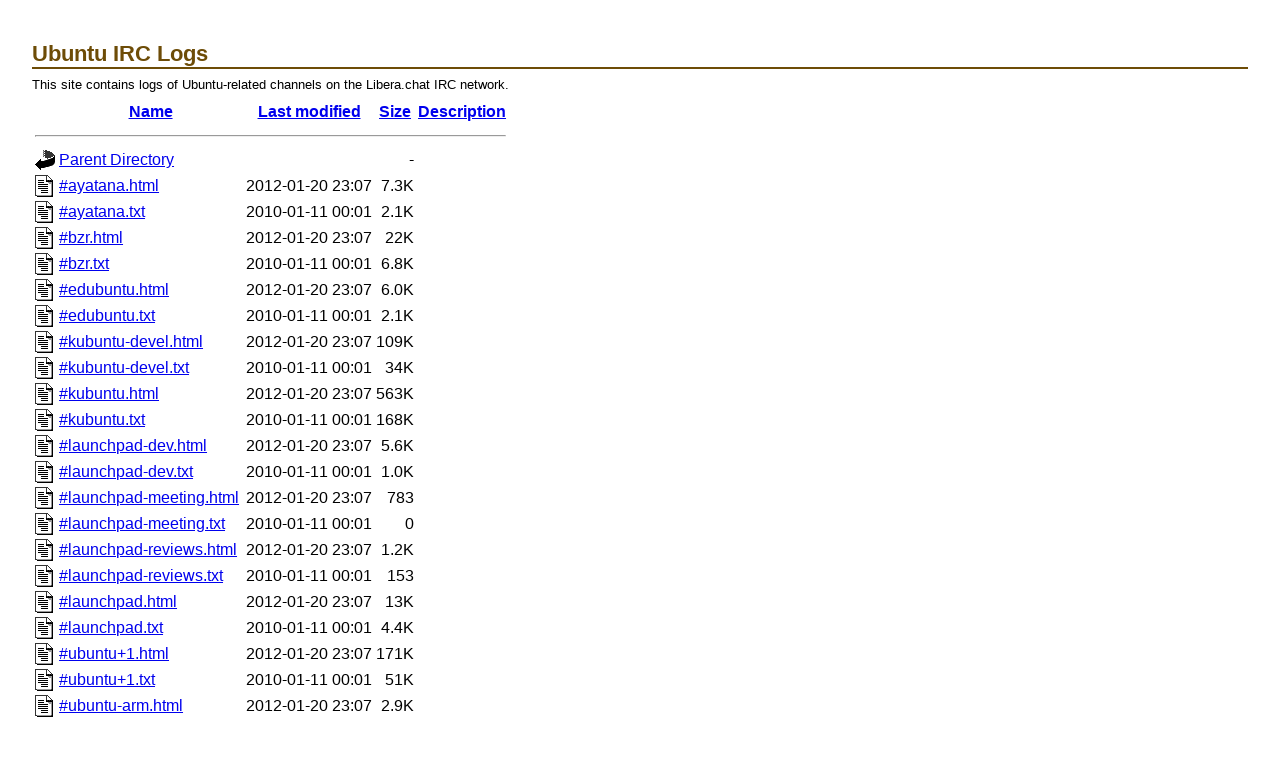

--- FILE ---
content_type: text/html;charset=UTF-8
request_url: https://irclogs.ubuntu.com/2010/01/10/
body_size: 21091
content:
<!DOCTYPE HTML PUBLIC "-//W3C//DTD HTML 3.2 Final//EN">
<html>
 <head>
  <title>Index of /2010/01/10</title>
 </head>
 <body>
<!DOCTYPE HTML PUBLIC "-//W3C//DTD HTML 4.01//EN"
 "http://www.w3.org/TR/html4/strict.dtd">
<html>
 <head>
  <title>Ubuntu IRC Logs</title>
    <link rel="stylesheet" type="text/css" charset="utf-8" media="screen" href="/plone.css">
    <link rel="stylesheet" type="text/css" charset="utf-8" media="screen" href="/ubuntu.css">
  <style type="text/css" media="screen">
	  pre { background: none; }
	  body { margin: 2em; }
  </style>
 </head>
 <body><div id="pageWrapper">

<h1>Ubuntu IRC Logs</h1>

<p>This site contains logs of Ubuntu-related channels on the Libera.chat IRC network.</p>
  <table>
   <tr><th valign="top"><img src="/icons/blank.gif" alt="[ICO]"></th><th><a href="?C=N;O=D">Name</a></th><th><a href="?C=M;O=A">Last modified</a></th><th><a href="?C=S;O=A">Size</a></th><th><a href="?C=D;O=A">Description</a></th></tr>
   <tr><th colspan="5"><hr></th></tr>
<tr><td valign="top"><img src="/icons/back.gif" alt="[PARENTDIR]"></td><td><a href="/2010/01/">Parent Directory</a></td><td>&nbsp;</td><td align="right">  - </td><td>&nbsp;</td></tr>
<tr><td valign="top"><img src="/icons/text.gif" alt="[TXT]"></td><td><a href="%23ayatana.html">#ayatana.html</a></td><td align="right">2012-01-20 23:07  </td><td align="right">7.3K</td><td>&nbsp;</td></tr>
<tr><td valign="top"><img src="/icons/text.gif" alt="[TXT]"></td><td><a href="%23ayatana.txt">#ayatana.txt</a></td><td align="right">2010-01-11 00:01  </td><td align="right">2.1K</td><td>&nbsp;</td></tr>
<tr><td valign="top"><img src="/icons/text.gif" alt="[TXT]"></td><td><a href="%23bzr.html">#bzr.html</a></td><td align="right">2012-01-20 23:07  </td><td align="right"> 22K</td><td>&nbsp;</td></tr>
<tr><td valign="top"><img src="/icons/text.gif" alt="[TXT]"></td><td><a href="%23bzr.txt">#bzr.txt</a></td><td align="right">2010-01-11 00:01  </td><td align="right">6.8K</td><td>&nbsp;</td></tr>
<tr><td valign="top"><img src="/icons/text.gif" alt="[TXT]"></td><td><a href="%23edubuntu.html">#edubuntu.html</a></td><td align="right">2012-01-20 23:07  </td><td align="right">6.0K</td><td>&nbsp;</td></tr>
<tr><td valign="top"><img src="/icons/text.gif" alt="[TXT]"></td><td><a href="%23edubuntu.txt">#edubuntu.txt</a></td><td align="right">2010-01-11 00:01  </td><td align="right">2.1K</td><td>&nbsp;</td></tr>
<tr><td valign="top"><img src="/icons/text.gif" alt="[TXT]"></td><td><a href="%23kubuntu-devel.html">#kubuntu-devel.html</a></td><td align="right">2012-01-20 23:07  </td><td align="right">109K</td><td>&nbsp;</td></tr>
<tr><td valign="top"><img src="/icons/text.gif" alt="[TXT]"></td><td><a href="%23kubuntu-devel.txt">#kubuntu-devel.txt</a></td><td align="right">2010-01-11 00:01  </td><td align="right"> 34K</td><td>&nbsp;</td></tr>
<tr><td valign="top"><img src="/icons/text.gif" alt="[TXT]"></td><td><a href="%23kubuntu.html">#kubuntu.html</a></td><td align="right">2012-01-20 23:07  </td><td align="right">563K</td><td>&nbsp;</td></tr>
<tr><td valign="top"><img src="/icons/text.gif" alt="[TXT]"></td><td><a href="%23kubuntu.txt">#kubuntu.txt</a></td><td align="right">2010-01-11 00:01  </td><td align="right">168K</td><td>&nbsp;</td></tr>
<tr><td valign="top"><img src="/icons/text.gif" alt="[TXT]"></td><td><a href="%23launchpad-dev.html">#launchpad-dev.html</a></td><td align="right">2012-01-20 23:07  </td><td align="right">5.6K</td><td>&nbsp;</td></tr>
<tr><td valign="top"><img src="/icons/text.gif" alt="[TXT]"></td><td><a href="%23launchpad-dev.txt">#launchpad-dev.txt</a></td><td align="right">2010-01-11 00:01  </td><td align="right">1.0K</td><td>&nbsp;</td></tr>
<tr><td valign="top"><img src="/icons/text.gif" alt="[TXT]"></td><td><a href="%23launchpad-meeting.html">#launchpad-meeting.html</a></td><td align="right">2012-01-20 23:07  </td><td align="right">783 </td><td>&nbsp;</td></tr>
<tr><td valign="top"><img src="/icons/text.gif" alt="[TXT]"></td><td><a href="%23launchpad-meeting.txt">#launchpad-meeting.txt</a></td><td align="right">2010-01-11 00:01  </td><td align="right">  0 </td><td>&nbsp;</td></tr>
<tr><td valign="top"><img src="/icons/text.gif" alt="[TXT]"></td><td><a href="%23launchpad-reviews.html">#launchpad-reviews.html</a></td><td align="right">2012-01-20 23:07  </td><td align="right">1.2K</td><td>&nbsp;</td></tr>
<tr><td valign="top"><img src="/icons/text.gif" alt="[TXT]"></td><td><a href="%23launchpad-reviews.txt">#launchpad-reviews.txt</a></td><td align="right">2010-01-11 00:01  </td><td align="right">153 </td><td>&nbsp;</td></tr>
<tr><td valign="top"><img src="/icons/text.gif" alt="[TXT]"></td><td><a href="%23launchpad.html">#launchpad.html</a></td><td align="right">2012-01-20 23:07  </td><td align="right"> 13K</td><td>&nbsp;</td></tr>
<tr><td valign="top"><img src="/icons/text.gif" alt="[TXT]"></td><td><a href="%23launchpad.txt">#launchpad.txt</a></td><td align="right">2010-01-11 00:01  </td><td align="right">4.4K</td><td>&nbsp;</td></tr>
<tr><td valign="top"><img src="/icons/text.gif" alt="[TXT]"></td><td><a href="%23ubuntu+1.html">#ubuntu+1.html</a></td><td align="right">2012-01-20 23:07  </td><td align="right">171K</td><td>&nbsp;</td></tr>
<tr><td valign="top"><img src="/icons/text.gif" alt="[TXT]"></td><td><a href="%23ubuntu+1.txt">#ubuntu+1.txt</a></td><td align="right">2010-01-11 00:01  </td><td align="right"> 51K</td><td>&nbsp;</td></tr>
<tr><td valign="top"><img src="/icons/text.gif" alt="[TXT]"></td><td><a href="%23ubuntu-arm.html">#ubuntu-arm.html</a></td><td align="right">2012-01-20 23:07  </td><td align="right">2.9K</td><td>&nbsp;</td></tr>
<tr><td valign="top"><img src="/icons/text.gif" alt="[TXT]"></td><td><a href="%23ubuntu-arm.txt">#ubuntu-arm.txt</a></td><td align="right">2010-01-11 00:01  </td><td align="right">752 </td><td>&nbsp;</td></tr>
<tr><td valign="top"><img src="/icons/text.gif" alt="[TXT]"></td><td><a href="%23ubuntu-artwork.html">#ubuntu-artwork.html</a></td><td align="right">2012-01-20 23:07  </td><td align="right"> 29K</td><td>&nbsp;</td></tr>
<tr><td valign="top"><img src="/icons/text.gif" alt="[TXT]"></td><td><a href="%23ubuntu-artwork.txt">#ubuntu-artwork.txt</a></td><td align="right">2010-01-11 00:01  </td><td align="right">8.8K</td><td>&nbsp;</td></tr>
<tr><td valign="top"><img src="/icons/text.gif" alt="[TXT]"></td><td><a href="%23ubuntu-boot.html">#ubuntu-boot.html</a></td><td align="right">2012-01-20 23:07  </td><td align="right">771 </td><td>&nbsp;</td></tr>
<tr><td valign="top"><img src="/icons/text.gif" alt="[TXT]"></td><td><a href="%23ubuntu-boot.txt">#ubuntu-boot.txt</a></td><td align="right">2010-01-11 00:01  </td><td align="right">  0 </td><td>&nbsp;</td></tr>
<tr><td valign="top"><img src="/icons/text.gif" alt="[TXT]"></td><td><a href="%23ubuntu-bugs.html">#ubuntu-bugs.html</a></td><td align="right">2012-01-20 23:07  </td><td align="right">180K</td><td>&nbsp;</td></tr>
<tr><td valign="top"><img src="/icons/text.gif" alt="[TXT]"></td><td><a href="%23ubuntu-bugs.txt">#ubuntu-bugs.txt</a></td><td align="right">2010-01-11 00:01  </td><td align="right"> 57K</td><td>&nbsp;</td></tr>
<tr><td valign="top"><img src="/icons/text.gif" alt="[TXT]"></td><td><a href="%23ubuntu-classroom.html">#ubuntu-classroom.html</a></td><td align="right">2012-01-20 23:07  </td><td align="right">942 </td><td>&nbsp;</td></tr>
<tr><td valign="top"><img src="/icons/text.gif" alt="[TXT]"></td><td><a href="%23ubuntu-classroom.txt">#ubuntu-classroom.txt</a></td><td align="right">2010-01-11 00:01  </td><td align="right"> 73 </td><td>&nbsp;</td></tr>
<tr><td valign="top"><img src="/icons/text.gif" alt="[TXT]"></td><td><a href="%23ubuntu-desktop.html">#ubuntu-desktop.html</a></td><td align="right">2012-01-20 23:07  </td><td align="right">2.7K</td><td>&nbsp;</td></tr>
<tr><td valign="top"><img src="/icons/text.gif" alt="[TXT]"></td><td><a href="%23ubuntu-desktop.txt">#ubuntu-desktop.txt</a></td><td align="right">2010-01-11 00:01  </td><td align="right">595 </td><td>&nbsp;</td></tr>
<tr><td valign="top"><img src="/icons/text.gif" alt="[TXT]"></td><td><a href="%23ubuntu-devel.html">#ubuntu-devel.html</a></td><td align="right">2012-01-20 23:07  </td><td align="right"> 21K</td><td>&nbsp;</td></tr>
<tr><td valign="top"><img src="/icons/text.gif" alt="[TXT]"></td><td><a href="%23ubuntu-devel.txt">#ubuntu-devel.txt</a></td><td align="right">2010-01-11 00:01  </td><td align="right">7.0K</td><td>&nbsp;</td></tr>
<tr><td valign="top"><img src="/icons/text.gif" alt="[TXT]"></td><td><a href="%23ubuntu-doc.html">#ubuntu-doc.html</a></td><td align="right">2012-01-20 23:07  </td><td align="right"> 16K</td><td>&nbsp;</td></tr>
<tr><td valign="top"><img src="/icons/text.gif" alt="[TXT]"></td><td><a href="%23ubuntu-doc.txt">#ubuntu-doc.txt</a></td><td align="right">2010-01-11 00:01  </td><td align="right">5.0K</td><td>&nbsp;</td></tr>
<tr><td valign="top"><img src="/icons/text.gif" alt="[TXT]"></td><td><a href="%23ubuntu-ec2.html">#ubuntu-ec2.html</a></td><td align="right">2012-01-20 23:07  </td><td align="right">3.3K</td><td>&nbsp;</td></tr>
<tr><td valign="top"><img src="/icons/text.gif" alt="[TXT]"></td><td><a href="%23ubuntu-ec2.txt">#ubuntu-ec2.txt</a></td><td align="right">2010-01-11 00:01  </td><td align="right">1.0K</td><td>&nbsp;</td></tr>
<tr><td valign="top"><img src="/icons/text.gif" alt="[TXT]"></td><td><a href="%23ubuntu-installer.html">#ubuntu-installer.html</a></td><td align="right">2012-01-20 23:07  </td><td align="right">2.3K</td><td>&nbsp;</td></tr>
<tr><td valign="top"><img src="/icons/text.gif" alt="[TXT]"></td><td><a href="%23ubuntu-installer.txt">#ubuntu-installer.txt</a></td><td align="right">2010-01-11 00:01  </td><td align="right">564 </td><td>&nbsp;</td></tr>
<tr><td valign="top"><img src="/icons/text.gif" alt="[TXT]"></td><td><a href="%23ubuntu-irc.html">#ubuntu-irc.html</a></td><td align="right">2012-01-20 23:07  </td><td align="right">3.2K</td><td>&nbsp;</td></tr>
<tr><td valign="top"><img src="/icons/text.gif" alt="[TXT]"></td><td><a href="%23ubuntu-irc.txt">#ubuntu-irc.txt</a></td><td align="right">2010-01-11 00:01  </td><td align="right">689 </td><td>&nbsp;</td></tr>
<tr><td valign="top"><img src="/icons/text.gif" alt="[TXT]"></td><td><a href="%23ubuntu-java.html">#ubuntu-java.html</a></td><td align="right">2012-01-20 23:07  </td><td align="right">851 </td><td>&nbsp;</td></tr>
<tr><td valign="top"><img src="/icons/text.gif" alt="[TXT]"></td><td><a href="%23ubuntu-java.txt">#ubuntu-java.txt</a></td><td align="right">2010-01-11 00:01  </td><td align="right"> 36 </td><td>&nbsp;</td></tr>
<tr><td valign="top"><img src="/icons/text.gif" alt="[TXT]"></td><td><a href="%23ubuntu-kernel.html">#ubuntu-kernel.html</a></td><td align="right">2012-01-20 23:07  </td><td align="right">7.5K</td><td>&nbsp;</td></tr>
<tr><td valign="top"><img src="/icons/text.gif" alt="[TXT]"></td><td><a href="%23ubuntu-kernel.txt">#ubuntu-kernel.txt</a></td><td align="right">2010-01-11 00:01  </td><td align="right">2.6K</td><td>&nbsp;</td></tr>
<tr><td valign="top"><img src="/icons/text.gif" alt="[TXT]"></td><td><a href="%23ubuntu-laptop.html">#ubuntu-laptop.html</a></td><td align="right">2012-01-20 23:07  </td><td align="right">775 </td><td>&nbsp;</td></tr>
<tr><td valign="top"><img src="/icons/text.gif" alt="[TXT]"></td><td><a href="%23ubuntu-laptop.txt">#ubuntu-laptop.txt</a></td><td align="right">2010-01-11 00:01  </td><td align="right">  0 </td><td>&nbsp;</td></tr>
<tr><td valign="top"><img src="/icons/text.gif" alt="[TXT]"></td><td><a href="%23ubuntu-learning.html">#ubuntu-learning.html</a></td><td align="right">2012-01-20 23:07  </td><td align="right"> 33K</td><td>&nbsp;</td></tr>
<tr><td valign="top"><img src="/icons/text.gif" alt="[TXT]"></td><td><a href="%23ubuntu-learning.txt">#ubuntu-learning.txt</a></td><td align="right">2010-01-11 00:01  </td><td align="right">7.9K</td><td>&nbsp;</td></tr>
<tr><td valign="top"><img src="/icons/text.gif" alt="[TXT]"></td><td><a href="%23ubuntu-manual.html">#ubuntu-manual.html</a></td><td align="right">2012-01-20 23:07  </td><td align="right">112K</td><td>&nbsp;</td></tr>
<tr><td valign="top"><img src="/icons/text.gif" alt="[TXT]"></td><td><a href="%23ubuntu-manual.txt">#ubuntu-manual.txt</a></td><td align="right">2010-01-11 00:01  </td><td align="right"> 32K</td><td>&nbsp;</td></tr>
<tr><td valign="top"><img src="/icons/text.gif" alt="[TXT]"></td><td><a href="%23ubuntu-marketing.html">#ubuntu-marketing.html</a></td><td align="right">2012-01-20 23:07  </td><td align="right">1.3K</td><td>&nbsp;</td></tr>
<tr><td valign="top"><img src="/icons/text.gif" alt="[TXT]"></td><td><a href="%23ubuntu-marketing.txt">#ubuntu-marketing.txt</a></td><td align="right">2010-01-11 00:01  </td><td align="right">168 </td><td>&nbsp;</td></tr>
<tr><td valign="top"><img src="/icons/text.gif" alt="[TXT]"></td><td><a href="%23ubuntu-meeting.html">#ubuntu-meeting.html</a></td><td align="right">2012-01-20 23:07  </td><td align="right">232K</td><td>&nbsp;</td></tr>
<tr><td valign="top"><img src="/icons/text.gif" alt="[TXT]"></td><td><a href="%23ubuntu-meeting.txt">#ubuntu-meeting.txt</a></td><td align="right">2010-01-11 00:01  </td><td align="right"> 66K</td><td>&nbsp;</td></tr>
<tr><td valign="top"><img src="/icons/text.gif" alt="[TXT]"></td><td><a href="%23ubuntu-mobile.html">#ubuntu-mobile.html</a></td><td align="right">2012-01-20 23:07  </td><td align="right">3.6K</td><td>&nbsp;</td></tr>
<tr><td valign="top"><img src="/icons/text.gif" alt="[TXT]"></td><td><a href="%23ubuntu-mobile.txt">#ubuntu-mobile.txt</a></td><td align="right">2010-01-11 00:01  </td><td align="right">1.2K</td><td>&nbsp;</td></tr>
<tr><td valign="top"><img src="/icons/text.gif" alt="[TXT]"></td><td><a href="%23ubuntu-mozillateam.html">#ubuntu-mozillateam.html</a></td><td align="right">2012-01-20 23:07  </td><td align="right"> 26K</td><td>&nbsp;</td></tr>
<tr><td valign="top"><img src="/icons/text.gif" alt="[TXT]"></td><td><a href="%23ubuntu-mozillateam.txt">#ubuntu-mozillateam.txt</a></td><td align="right">2010-01-11 00:01  </td><td align="right">6.7K</td><td>&nbsp;</td></tr>
<tr><td valign="top"><img src="/icons/text.gif" alt="[TXT]"></td><td><a href="%23ubuntu-mythtv.html">#ubuntu-mythtv.html</a></td><td align="right">2012-01-20 23:07  </td><td align="right"> 98K</td><td>&nbsp;</td></tr>
<tr><td valign="top"><img src="/icons/text.gif" alt="[TXT]"></td><td><a href="%23ubuntu-mythtv.txt">#ubuntu-mythtv.txt</a></td><td align="right">2010-01-11 00:01  </td><td align="right"> 25K</td><td>&nbsp;</td></tr>
<tr><td valign="top"><img src="/icons/text.gif" alt="[TXT]"></td><td><a href="%23ubuntu-news.html">#ubuntu-news.html</a></td><td align="right">2012-01-20 23:07  </td><td align="right"> 14K</td><td>&nbsp;</td></tr>
<tr><td valign="top"><img src="/icons/text.gif" alt="[TXT]"></td><td><a href="%23ubuntu-news.txt">#ubuntu-news.txt</a></td><td align="right">2010-01-11 00:01  </td><td align="right">3.7K</td><td>&nbsp;</td></tr>
<tr><td valign="top"><img src="/icons/text.gif" alt="[TXT]"></td><td><a href="%23ubuntu-ngo.html">#ubuntu-ngo.html</a></td><td align="right">2012-01-20 23:07  </td><td align="right">769 </td><td>&nbsp;</td></tr>
<tr><td valign="top"><img src="/icons/text.gif" alt="[TXT]"></td><td><a href="%23ubuntu-ngo.txt">#ubuntu-ngo.txt</a></td><td align="right">2010-01-11 00:01  </td><td align="right">  0 </td><td>&nbsp;</td></tr>
<tr><td valign="top"><img src="/icons/text.gif" alt="[TXT]"></td><td><a href="%23ubuntu-ops.html">#ubuntu-ops.html</a></td><td align="right">2012-01-20 23:07  </td><td align="right"> 27K</td><td>&nbsp;</td></tr>
<tr><td valign="top"><img src="/icons/text.gif" alt="[TXT]"></td><td><a href="%23ubuntu-ops.txt">#ubuntu-ops.txt</a></td><td align="right">2010-01-11 00:01  </td><td align="right">7.0K</td><td>&nbsp;</td></tr>
<tr><td valign="top"><img src="/icons/text.gif" alt="[TXT]"></td><td><a href="%23ubuntu-pe.html">#ubuntu-pe.html</a></td><td align="right">2012-01-20 23:07  </td><td align="right">767 </td><td>&nbsp;</td></tr>
<tr><td valign="top"><img src="/icons/text.gif" alt="[TXT]"></td><td><a href="%23ubuntu-pe.txt">#ubuntu-pe.txt</a></td><td align="right">2010-01-11 00:01  </td><td align="right">  0 </td><td>&nbsp;</td></tr>
<tr><td valign="top"><img src="/icons/text.gif" alt="[TXT]"></td><td><a href="%23ubuntu-ports.html">#ubuntu-ports.html</a></td><td align="right">2012-01-20 23:07  </td><td align="right">773 </td><td>&nbsp;</td></tr>
<tr><td valign="top"><img src="/icons/text.gif" alt="[TXT]"></td><td><a href="%23ubuntu-ports.txt">#ubuntu-ports.txt</a></td><td align="right">2010-01-11 00:01  </td><td align="right">  0 </td><td>&nbsp;</td></tr>
<tr><td valign="top"><img src="/icons/text.gif" alt="[TXT]"></td><td><a href="%23ubuntu-server.html">#ubuntu-server.html</a></td><td align="right">2012-01-20 23:07  </td><td align="right"> 90K</td><td>&nbsp;</td></tr>
<tr><td valign="top"><img src="/icons/text.gif" alt="[TXT]"></td><td><a href="%23ubuntu-server.txt">#ubuntu-server.txt</a></td><td align="right">2010-01-11 00:01  </td><td align="right"> 30K</td><td>&nbsp;</td></tr>
<tr><td valign="top"><img src="/icons/text.gif" alt="[TXT]"></td><td><a href="%23ubuntu-toolchain.html">#ubuntu-toolchain.html</a></td><td align="right">2012-01-20 23:07  </td><td align="right">781 </td><td>&nbsp;</td></tr>
<tr><td valign="top"><img src="/icons/text.gif" alt="[TXT]"></td><td><a href="%23ubuntu-toolchain.txt">#ubuntu-toolchain.txt</a></td><td align="right">2010-01-11 00:01  </td><td align="right">  0 </td><td>&nbsp;</td></tr>
<tr><td valign="top"><img src="/icons/text.gif" alt="[TXT]"></td><td><a href="%23ubuntu-us-mn.html">#ubuntu-us-mn.html</a></td><td align="right">2012-01-20 23:07  </td><td align="right">1.5K</td><td>&nbsp;</td></tr>
<tr><td valign="top"><img src="/icons/text.gif" alt="[TXT]"></td><td><a href="%23ubuntu-us-mn.txt">#ubuntu-us-mn.txt</a></td><td align="right">2010-01-11 00:01  </td><td align="right">189 </td><td>&nbsp;</td></tr>
<tr><td valign="top"><img src="/icons/text.gif" alt="[TXT]"></td><td><a href="%23ubuntu-website.html">#ubuntu-website.html</a></td><td align="right">2012-01-20 23:07  </td><td align="right">7.2K</td><td>&nbsp;</td></tr>
<tr><td valign="top"><img src="/icons/text.gif" alt="[TXT]"></td><td><a href="%23ubuntu-website.txt">#ubuntu-website.txt</a></td><td align="right">2010-01-11 00:01  </td><td align="right">1.7K</td><td>&nbsp;</td></tr>
<tr><td valign="top"><img src="/icons/text.gif" alt="[TXT]"></td><td><a href="%23ubuntu-x.html">#ubuntu-x.html</a></td><td align="right">2012-01-20 23:07  </td><td align="right"> 43K</td><td>&nbsp;</td></tr>
<tr><td valign="top"><img src="/icons/text.gif" alt="[TXT]"></td><td><a href="%23ubuntu-x.txt">#ubuntu-x.txt</a></td><td align="right">2010-01-11 00:01  </td><td align="right"> 12K</td><td>&nbsp;</td></tr>
<tr><td valign="top"><img src="/icons/text.gif" alt="[TXT]"></td><td><a href="%23ubuntu.html">#ubuntu.html</a></td><td align="right">2012-01-20 23:07  </td><td align="right">2.2M</td><td>&nbsp;</td></tr>
<tr><td valign="top"><img src="/icons/text.gif" alt="[TXT]"></td><td><a href="%23ubuntu.txt">#ubuntu.txt</a></td><td align="right">2010-01-11 00:01  </td><td align="right">739K</td><td>&nbsp;</td></tr>
<tr><td valign="top"><img src="/icons/text.gif" alt="[TXT]"></td><td><a href="%23ubuntuone.html">#ubuntuone.html</a></td><td align="right">2012-01-20 23:07  </td><td align="right">2.9K</td><td>&nbsp;</td></tr>
<tr><td valign="top"><img src="/icons/text.gif" alt="[TXT]"></td><td><a href="%23ubuntuone.txt">#ubuntuone.txt</a></td><td align="right">2010-01-11 00:01  </td><td align="right">1.0K</td><td>&nbsp;</td></tr>
<tr><td valign="top"><img src="/icons/text.gif" alt="[TXT]"></td><td><a href="%23ubuntustudio.html">#ubuntustudio.html</a></td><td align="right">2012-01-20 23:07  </td><td align="right">5.9K</td><td>&nbsp;</td></tr>
<tr><td valign="top"><img src="/icons/text.gif" alt="[TXT]"></td><td><a href="%23ubuntustudio.txt">#ubuntustudio.txt</a></td><td align="right">2010-01-11 00:01  </td><td align="right">1.9K</td><td>&nbsp;</td></tr>
<tr><td valign="top"><img src="/icons/text.gif" alt="[TXT]"></td><td><a href="%23upstart.html">#upstart.html</a></td><td align="right">2012-01-20 23:07  </td><td align="right">844 </td><td>&nbsp;</td></tr>
<tr><td valign="top"><img src="/icons/text.gif" alt="[TXT]"></td><td><a href="%23upstart.txt">#upstart.txt</a></td><td align="right">2010-01-11 00:01  </td><td align="right"> 37 </td><td>&nbsp;</td></tr>
<tr><td valign="top"><img src="/icons/text.gif" alt="[TXT]"></td><td><a href="%23xubuntu.html">#xubuntu.html</a></td><td align="right">2012-01-20 23:07  </td><td align="right">127K</td><td>&nbsp;</td></tr>
<tr><td valign="top"><img src="/icons/text.gif" alt="[TXT]"></td><td><a href="%23xubuntu.txt">#xubuntu.txt</a></td><td align="right">2010-01-11 00:01  </td><td align="right"> 35K</td><td>&nbsp;</td></tr>
   <tr><th colspan="5"><hr></th></tr>
</table>
<p>Plaintext files are mixed encoding (utf-8 / cp1252), line by line. See http://xchat.org/encoding/#hybrid</p></body></html>


--- FILE ---
content_type: text/css
request_url: https://irclogs.ubuntu.com/ubuntu.css
body_size: 2366
content:
@charset "iso-8859-1";

body
{
	background-color: #fff;
	color: #000;
	font-size: 100.1%;
	margin: 0;
	padding: 0;
}
#pageWrapper
{
	border-style: solid;
	border-width: 0;		/* layout's side borders */
	font-family: arial, helvetica, sans-serif;
	font-size: 80%;			/* arial looks better with a smaller size */
	margin: 0;
	min-width: 500px;		/* IE doens't understand this property */
	width: auto;
}
* html #pageWrapper
{
	word-wrap: break-word;		/* invalid CSS but keeps IE from breaking 
				   	horribly under narrow viewports */
}

#outerColumnContainer
{
	background-color: #fff;
	border-style: solid;
	border-width: 0 18em 0 0;	/* side border widths must equal the
				   	widths of the left and right columns. 
				 	*/
	border-right-color: #fff;	/* right hand column background color */
	color: #000;
	z-index: 1;
}
* html #outercolumncontainer
{
	/* IE5.0/Win fix for 1px whitespace between masthead and body. 
	 * The case-incorrect selector is on purpose. IE5.0 and IE5.5 are
	 * case insensitive and I'm targeting IE 5.0. 5.5 doesn't get hurt
	 * by this extra margin work.
	 */
	margin-top: -1px;
	border-top: solid 1px #fff;
}
#innerColumnContainer
{
	width: 100%;
	z-index: 2;
}
html[xmlns] .mozclear
{
	/* this selector should be valid CSS, but Opera 7.5 (and above) will pick
	 * this up as well. Shouldn't be a problem, Opera should handle this fine,
	 * but it's a Mozilla-targeted hack, and it should probably only affect
	 * mozilla. You can do that by replacing the INVALID CSS selector
	 * :root .mozclear for what's give here.
	 */
	border-bottom: 1px solid;
	border-color: transparent;
	margin-bottom: -1px;
}
#rightColumn, #contentColumn
{
	float: left;
	overflow: visible;		/* fix for IE italics bug */
	position: relative;
	z-index: 10;
}
#rightColumn
{
	float: right;			/* doesn't have to be floated right, but if using some
			   		original skidoo tweaks, you need it this way */
	/* Changed by Vika 2005.08.24 */
	/*margin: 0 -18em 0 1px;*/
	margin: 0 -18em 0 -3px;
	width: 18em;
}
#rightColumn .inside
{
	font-size: 100%;		/* because the parent element ( #rightColumn )
			   		defines its width in EMs, we can't change the font 
			   		size in that selector, otherwise the column won't use
			   		the entire width reserved for the column */
}
#contentColumn
{
	margin: 0 -1px 0 0;		/* required to get the negative margin-based
				   	layout to work. if #contentColumn does not
				   	overlap the left and right columns, then
				   	the whole layout will break */
	width: 100%;
	font-family: Verdana, arial, helvetica, sans-serif; 
}

#footWrapper {
	background: url('http://releases.ubuntu.com/include/footer-bg.png');
	background-repeat: repeat-x;
	border-bottom: 2px solid #583D1E;
}

#footer
{
	color: #5B4832;
	position: relative;
	text-align: center;
	background-image: url('http://releases.ubuntu.com/include/footer-image2.png');
	background-repeat: repeat-y;
	background-position: left top;
	padding: 10px;
}
html>body #footer
{
	padding-bottom: 1.01em;		/* attempt to fix Gecko engine's rounding errors
				   	which can disrupt the layout. */
}
#footer a
{
	color: #5B4832;
        text-decoration: underline;
}

p, h1, h2, h3, h4, h5, h6
{
	margin: .6em 0 .4em 0;			/* for better consistency across platforms */
}

.clear
{
	clear: both;
}
.inside
{
	padding: 0 1.5em;		/* glitch in IE caused by vertical padding in
				   	this class, so 0 padding is set here and
				   	those blocks that need the vertical padding
				   	must be applied to the parent element.
				   	the purpose of this class is to provide 
				   	horizontal padding without using hacks to
				   	get around IE's broken box model. so it's
				   	okay to apply vertical padding to the parent
				   	element, just not horizontal padding. */
}
#contentColumn, #rightColumn
{
	padding-top: 3.0em;
	padding-bottom: 1.0em;		/* this is the vert padding talked about in the
				   	.inside selector comment. */
}
#footer
{
	padding: .3em;			/* ditto from above */
}
#pageWrapper, #innerColumnContainer, #masthead, #footer
{
	border-color: #000;		/* one-stop control of border color used within
				   	the layout */
}
#outerColumnContainer
{
	border-top-color: #000;		/* should match the above border color */
}

/* navigation elements */
#rightColumn ul
{
	list-style-type: none;
	margin: 0;
	padding: 0;
	color: #696969;
	list-style-image: url(http://old-www.ubuntu.com/no-bullet.gif);
}
#rightColumn li {
    margin-bottom: 0px; /* Overwrite plone,css settings */
}
#rightColumn #navigation_links li
{
	padding: 0 0 .3em 20px;
	font-size: 120%;
	list-style: none;
}
#rightColumn #navigation_news li
{
	padding: 0 .3em .3em 20px;
	list-style: none;
}
#rightColumn a
{
	text-decoration: none;
	color: black;
	font-weight: bold;
}
#rightColumn li.active
{
	background-image: url('http://releases.ubuntu.com/include/little-u.gif');
	background-repeat: no-repeat;
	background-position: top left;
}

#rightColumn a:hover
{
	text-decoration: underline;
	color: black;
}

/* body styles */
#contentColumn a
{
	color: black;
}

#contentColumn p
{
	font-size: 100%;
	font-family: Verdana, arial, helvetica, sans-serif;
}


/* header styles */
h1, h2, h3, h4, h5, h6
{
	width: 100%;
	color: #6D4C07;
	padding-bottom: .0em;
	padding-top: 0.4em;
	font-family: Verdana, arial, helvetica, sans-serif; 
}

h1
{
	font-size: 170%;
	border-bottom: 2px solid #6D4C07;
}

h2
{
	font-size: 160%;
	border-bottom: 2px solid #6D4C07;
}
h3
{
	margin-top: 20px;
	font-size: 130%;
	border-bottom: 2px solid #6D4C07;
        
}
h4
{
	font-size: 120%;
	border-bottom: 1px solid #6D4C07;
}
h5
{
	font-size: 110%;
}
h6 {
	font-size: 100%;
}

.featured {
	font-size: 125%;
	font-style: italic;
}
	
dt
{
	margin-top: 20px;
	margin-bottom: 8px;
	font-size: 120%;
	border-bottom: 1px solid #6D4C07;
}

dt a
{
	text-decoration: none;

}

img { border: 0; }


td.content {
	border: 1px solid #fbdd9c /*#D9BB7A*/ ;
	padding-left: 1em;
		}

/* temp. fix added by Vika*/
/* remove this when Apache is configured properly */
.link-external
{
	background-image: none;
	padding: 0px;
}
